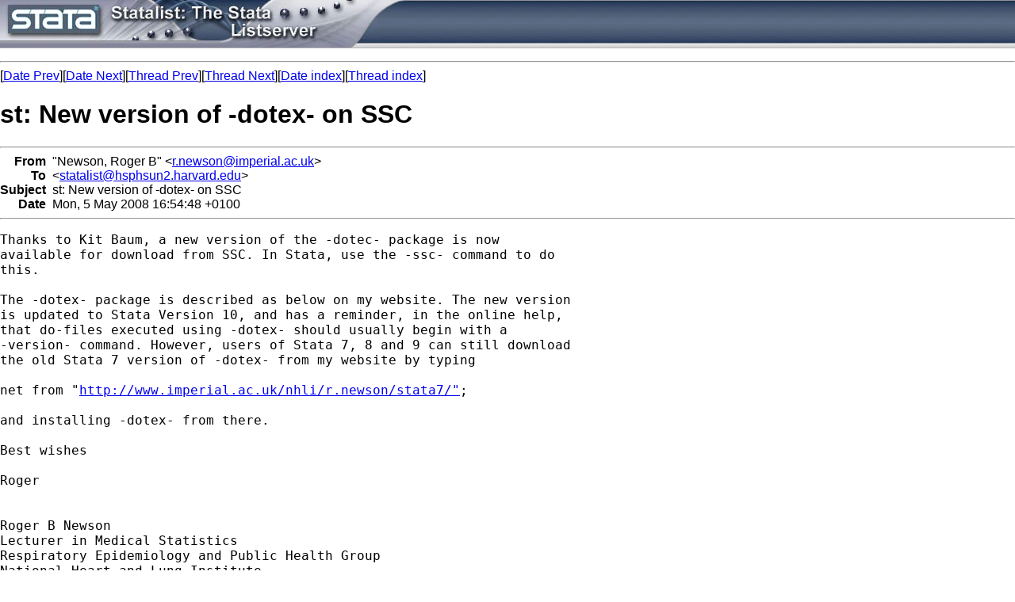

--- FILE ---
content_type: text/html; charset=UTF-8
request_url: https://www.stata.com/statalist/archive/2008-05/msg00194.html
body_size: 3000
content:
<!-- MHonArc v2.5.5 -->
<!--X-Subject: st: New version of &#45;dotex&#45; on SSC -->
<!--X-From-R13: "@rjfba, Dbtre P" <e.arjfbaNvzcrevny.np.hx> -->
<!--X-Date: Mon, 5 May 2008 11:02:33 &#45;0500 -->
<!--X-Message-Id: DA0FFA4C0405DD4D9261DF6D2B2A83A7031FFF2D@icex1.ic.ac.uk -->
<!--X-Content-Type: text/plain -->
<!--X-Head-End-->
<HTML>
<HEAD>
<TITLE>st: New version of -dotex- on SSC</TITLE>
<LINK REV="made" HREF="mailto:r.newson@imperial.ac.uk">
</HEAD>
<body style="padding:0; margin:0; background-color:#FFFFFF;">
<table style="width:100%;background-image:url('/includes/images/filler.jpg');padding:0;margin:0;border-bottom: solid 1px #AFAFAF;" cellspacing="0">
<tr>
  <td style="text-align:left;padding:0;"><a href="/"><img src="/includes/images/head_statalist.jpg" alt="Statalist" border="0"></a></td>
</tr>
</table>
<p>
<font face="arial,helvetica,helv">
<!--X-Body-Begin-->
<!--X-User-Header-->
<!--X-User-Header-End-->
<!--X-TopPNI-->
<hr>
[<a href="msg00193.html">Date Prev</a>][<a href="msg00195.html">Date Next</a>][<a href="msg00193.html">Thread Prev</a>][<a href="msg00198.html">Thread Next</a>][<a href="maillist.html#00194">Date index</a>][<a href="index.html#00194">Thread index</a>]
<!--X-TopPNI-End-->
<!--X-MsgBody-->
<!--X-Subject-Header-Begin-->
<h1>st: New version of -dotex- on SSC</h1>
<hr>
<!--X-Subject-Header-End-->
<!--X-Head-of-Message-->
<table border=0 cellpadding=0 cellspacing=0>
<tr><td valign=top align=right><font face="arial,helvetica,helv"><b>
From</b></font></td>
<td valign=top align=left><font face="arial,helvetica,helv">&nbsp;
&quot;Newson, Roger B&quot; &lt;<A HREF="/cdn-cgi/l/email-protection#c2b0ecaca7b5b1adac82abafb2a7b0aba3aeeca3a1ecb7a9"><span class="__cf_email__" data-cfemail="4f3d61212a383c20210f26223f2a3d262e23612e2c613a24">[email&#160;protected]</span></A>&gt;</font></td>

<tr><td valign=top align=right><font face="arial,helvetica,helv"><b>
To</b></font></td>
<td valign=top align=left><font face="arial,helvetica,helv">&nbsp;
&lt;<A HREF="/cdn-cgi/l/email-protection#5f2c2b3e2b3e33362c2b1f372c2f372c2a316d71373e2d293e2d3b713a3b2a"><span class="__cf_email__" data-cfemail="2053544154414c495354604853504853554e120e484152564152440e454455">[email&#160;protected]</span></A>&gt;</font></td>

<tr><td valign=top align=right><font face="arial,helvetica,helv"><b>
Subject</b></font></td>
<td valign=top align=left><font face="arial,helvetica,helv">&nbsp;
st: New version of -dotex- on SSC</font></td>

<tr><td valign=top align=right><font face="arial,helvetica,helv"><b>
Date</b></font></td>
<td valign=top align=left><font face="arial,helvetica,helv">&nbsp;
Mon, 5 May 2008 16:54:48 +0100</font></td>

</table>
<!--X-Head-of-Message-End-->
<!--X-Head-Body-Sep-Begin-->
<hr>
</font><font face="fixed" size=+1>
<!--X-Head-Body-Sep-End-->
<!--X-Body-of-Message-->
<pre>Thanks to Kit Baum, a new version of the -dotec- package is now
available for download from SSC. In Stata, use the -ssc- command to do
this.

The -dotex- package is described as below on my website. The new version
is updated to Stata Version 10, and has a reminder, in the online help,
that do-files executed using -dotex- should usually begin with a
-version- command. However, users of Stata 7, 8 and 9 can still download
the old Stata 7 version of -dotex- from my website by typing

net from &quot;<A  HREF="http://www.imperial.ac.uk/nhli/r.newson/stata7/&quot">http://www.imperial.ac.uk/nhli/r.newson/stata7/&quot</A>;

and installing -dotex- from there.

Best wishes

Roger


Roger B Newson
Lecturer in Medical Statistics
Respiratory Epidemiology and Public Health Group
National Heart and Lung Institute
Imperial College London
Royal Brompton campus
Room 33, Emmanuel Kaye Building
1B Manresa Road
London SW3 6LR
UNITED KINGDOM
Tel: +44 (0)20 7352 8121 ext 3381
Fax: +44 (0)20 7351 8322
Email: <a href="/cdn-cgi/l/email-protection" class="__cf_email__" data-cfemail="34461a5a5143475b5a745d594451465d55581a55571a415f">[email&#160;protected]</a> 
Web page: www.imperial.ac.uk/nhli/r.newson/
Departmental Web page:
<A  HREF="http://www1.imperial.ac.uk/medicine/about/divisions/nhli/respiration/pop">http://www1.imperial.ac.uk/medicine/about/divisions/nhli/respiration/pop</A>
genetics/reph/

Opinions expressed are those of the author, not of the institution.


------------------------------------------------------------------------
-------------
package dotex from <A  HREF="http://www.imperial.ac.uk/nhli/r.newson/stata10">http://www.imperial.ac.uk/nhli/r.newson/stata10</A>
------------------------------------------------------------------------
-------------

TITLE
      dotex: Execute a do-file generating a SJ LaTeX log

DESCRIPTION/AUTHOR(S)
      dotex is a version of the dolog package, and causes Stata to
execute the
      commands stored in a do-file named filename.do as if they were
entered from
      the keyboard, and echos the commands as it executes them, creating
a log file
      filename.tex written in Stata Journal (SJ) LaTeX. The file
filename.tex (or
      parts of it) can then be included in the stlog environment of SJ
LaTeX. The
      dotex package was derived by hybridising the dolog package with
the SJ's
      logopen and logclose, which also create log files written in SJ
LaTeX for
      inclusion in the stlog environment. The dotex package has the
advantage that
      a user can run the same do-file using dotex, dolog and do,
creating a SJ
      LaTeX log file, a text log file, and no log file, respectively.
      
      Author: Roger Newson
      Distribution-Date: 04may2008
      Stata-Version: 10

INSTALLATION FILES                                  (click here to
install)
      dotex.ado
      dotex.sthlp
------------------------------------------------------------------------
-------------
(click here to return to the previous screen)

*
*   For searches and help try:
*   <A  HREF="http://www.stata.com/support/faqs/res/findit.html">http://www.stata.com/support/faqs/res/findit.html</A>
*   <A  HREF="http://www.stata.com/support/statalist/faq">http://www.stata.com/support/statalist/faq</A>
*   <A  HREF="http://www.ats.ucla.edu/stat/stata/">http://www.ats.ucla.edu/stat/stata/</A>
</pre>

<!--X-Body-of-Message-End-->
<!--X-MsgBody-End-->
<!--X-Follow-Ups-->
</font>
<hr>
<font face="arial,helvetica,helv">
<!--X-Follow-Ups-End-->
<!--X-References-->
<!--X-References-End-->
<!--X-BotPNI-->
<ul>
<li>Prev by Date:
<strong><a href="msg00193.html">st: RE: programming with stata,</a></strong>
</li>
<li>Next by Date:
<strong><a href="msg00195.html">Re: st: Option -scale()- with pie charts</a></strong>
</li>
<li>Previous by thread:
<strong><a href="msg00193.html">st: RE: programming with stata,</a></strong>
</li>
<li>Next by thread:
<strong><a href="msg00198.html">st: Puja Vasudeva Dutta is out of the office.</a></strong>
</li>
<li>Index(es):
<ul>
<li><a href="maillist.html#00194"><strong>Date</strong></a></li>
<li><a href="index.html#00194"><strong>Thread</strong></a></li>
</ul>
</li>
</ul>

<!--X-BotPNI-End-->
<!--X-User-Footer-->
<!--X-User-Footer-End-->
</font>
<hr>
		
<style type='text/css'>
body {
  padding: 0px;
  margin: 0px;
}

</style>
    <hr>
    <table bgcolor="#ffffff" border=0 cellpadding=2 cellspacing=0 width="100%" align=center>
    <tr>
    <td valign=top align=center><font face="arial,helvetica,helv,sans-serif" size=1>
    &copy; Copyright 1996&ndash;2026 StataCorp LLC
    &nbsp;&nbsp;|&nbsp;&nbsp;
    <a href="/terms-of-use/" style="color:#000066;text-decoration:none">Terms of use</a>
    &nbsp;&nbsp;|&nbsp;&nbsp;
    <a href="/privacy-policy/" style="color:#000066;text-decoration:none">Privacy</a>
    &nbsp;&nbsp;|&nbsp;&nbsp;
    <a href="/company/contact/" style="color:#000066;text-decoration:none">Contact us</a>
    &nbsp;&nbsp;|&nbsp;&nbsp;
    <a href="/news/whats-new/" style="color:#000066;text-decoration:none">What's new</a>
    &nbsp;&nbsp;|&nbsp;&nbsp;
    <a href="/site-index/" style="color:#000066;text-decoration:none">Site index</a>
    </font></td>
    </tr>
    </table>
<script data-cfasync="false" src="/cdn-cgi/scripts/5c5dd728/cloudflare-static/email-decode.min.js"></script><script type='text/javascript' language='javascript1.2' src='/includes/js/toggle.js'></script> 
<script defer src="https://static.cloudflareinsights.com/beacon.min.js/vcd15cbe7772f49c399c6a5babf22c1241717689176015" integrity="sha512-ZpsOmlRQV6y907TI0dKBHq9Md29nnaEIPlkf84rnaERnq6zvWvPUqr2ft8M1aS28oN72PdrCzSjY4U6VaAw1EQ==" data-cf-beacon='{"version":"2024.11.0","token":"657308bede904532b8159dfac82dc0bc","server_timing":{"name":{"cfCacheStatus":true,"cfEdge":true,"cfExtPri":true,"cfL4":true,"cfOrigin":true,"cfSpeedBrain":true},"location_startswith":null}}' crossorigin="anonymous"></script>
</body>
</html>
